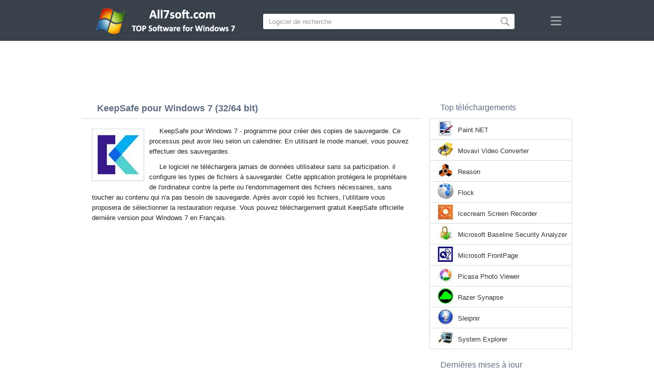

--- FILE ---
content_type: text/html;charset=utf-8
request_url: https://fr.all7soft.com/keepsafe-windows-7/
body_size: 4555
content:
<!DOCTYPE html><html lang="fr" dir="ltr"><head><meta http-equiv="content-type" content="text/html;charset=UTF-8"><meta name="viewport" content="width=device-width,initial-scale=1.0"><!--[if IE]><meta http-equiv="X-UA-Compatible" content="IE=edge"><![endif]--><meta name="robots" content="index,follow"><title>Télécharger KeepSafe pour Windows 7 (32/64 bit) en Français</title><meta name="keywords" content="keepsafe windows 7 ultimate enterprise professional home premium home basic starter service pack 1 sp1 32 bit 64 x86 2026 télécharger gratuit en français version"><meta name="description" content="Télécharger KeepSafe pour Windows 7 (32/64 bit) gratuit. Le programme pour créer des sauvegardes, le processus peut se dérouler selon un planning."><link rel="canonical" href="https://fr.all7soft.com/keepsafe-windows-7/"><link rel="alternate" hreflang="en" type="text/html" href="https://all7soft.com/keepsafe-windows-7/"><link rel="alternate" hreflang="de" type="text/html" href="https://de.all7soft.com/keepsafe-windows-7/"><link rel="alternate" hreflang="es" type="text/html" href="https://es.all7soft.com/keepsafe-windows-7/"><link rel="alternate" hreflang="it" type="text/html" href="https://it.all7soft.com/keepsafe-windows-7/"><link rel="alternate" hreflang="fr" type="text/html" href="https://fr.all7soft.com/keepsafe-windows-7/"><link rel="alternate" hreflang="pt" type="text/html" href="https://pt.all7soft.com/keepsafe-windows-7/"><link rel="alternate" hreflang="tr" type="text/html" href="https://tr.all7soft.com/keepsafe-windows-7/"><link rel="alternate" hreflang="id" type="text/html" href="https://id.all7soft.com/keepsafe-windows-7/"><link rel="alternate" hreflang="hi" type="text/html" href="https://hi.all7soft.com/keepsafe-windows-7/"><link rel="alternate" hreflang="bn" type="text/html" href="https://bn.all7soft.com/keepsafe-windows-7/"><link rel="alternate" hreflang="zh-Hans" type="text/html" href="https://zh.all7soft.com/keepsafe-windows-7/"><link rel="alternate" hreflang="zh-Hant" type="text/html" href="https://cn.all7soft.com/keepsafe-windows-7/"><link rel="alternate" hreflang="ja" type="text/html" href="https://ja.all7soft.com/keepsafe-windows-7/"><link rel="alternate" hreflang="th" type="text/html" href="https://th.all7soft.com/keepsafe-windows-7/"><link rel="alternate" hreflang="ko" type="text/html" href="https://ko.all7soft.com/keepsafe-windows-7/"><link rel="alternate" hreflang="vi" type="text/html" href="https://vi.all7soft.com/keepsafe-windows-7/"><link rel="alternate" hreflang="gu" type="text/html" href="https://gu.all7soft.com/keepsafe-windows-7/"><link rel="alternate" hreflang="az" type="text/html" href="https://az.all7soft.com/keepsafe-windows-7/"><link rel="alternate" hreflang="pl" type="text/html" href="https://pl.all7soft.com/keepsafe-windows-7/"><link rel="alternate" hreflang="bg" type="text/html" href="https://bg.all7soft.com/keepsafe-windows-7/"><link rel="alternate" hreflang="el" type="text/html" href="https://el.all7soft.com/keepsafe-windows-7/"><link rel="alternate" hreflang="ka" type="text/html" href="https://ka.all7soft.com/keepsafe-windows-7/"><link rel="alternate" hreflang="ro" type="text/html" href="https://ro.all7soft.com/keepsafe-windows-7/"><link rel="alternate" hreflang="sr" type="text/html" href="https://sr.all7soft.com/keepsafe-windows-7/"><link rel="alternate" hreflang="hu" type="text/html" href="https://hu.all7soft.com/keepsafe-windows-7/"><link rel="alternate" hreflang="sv" type="text/html" href="https://sv.all7soft.com/keepsafe-windows-7/"><link rel="alternate" hreflang="sl" type="text/html" href="https://sl.all7soft.com/keepsafe-windows-7/"><link rel="alternate" hreflang="no" type="text/html" href="https://no.all7soft.com/keepsafe-windows-7/"><link rel="alternate" hreflang="lt" type="text/html" href="https://lt.all7soft.com/keepsafe-windows-7/"><link rel="alternate" hreflang="fi" type="text/html" href="https://fi.all7soft.com/keepsafe-windows-7/"><link rel="alternate" hreflang="et" type="text/html" href="https://et.all7soft.com/keepsafe-windows-7/"><link rel="alternate" hreflang="da" type="text/html" href="https://da.all7soft.com/keepsafe-windows-7/"><link rel="alternate" hreflang="cs" type="text/html" href="https://cs.all7soft.com/keepsafe-windows-7/"><link rel="alternate" hreflang="hr" type="text/html" href="https://hr.all7soft.com/keepsafe-windows-7/"><link rel="alternate" hreflang="lv" type="text/html" href="https://lv.all7soft.com/keepsafe-windows-7/"><link rel="alternate" hreflang="nl" type="text/html" href="https://nl.all7soft.com/keepsafe-windows-7/"><link rel="alternate" hreflang="sk" type="text/html" href="https://sk.all7soft.com/keepsafe-windows-7/"><link rel="alternate" hreflang="ms" type="text/html" href="https://ms.all7soft.com/keepsafe-windows-7/"><link rel="alternate" hreflang="uk" type="text/html" href="https://uk.all7soft.com/keepsafe-windows-7/"><link rel="alternate" hreflang="ar" type="text/html" href="https://ar.all7soft.com/keepsafe-windows-7/"><link rel="alternate" hreflang="he" type="text/html" href="https://he.all7soft.com/keepsafe-windows-7/"><link rel="alternate" hreflang="fa" type="text/html" href="https://fa.all7soft.com/keepsafe-windows-7/"><link rel="shortcut icon" href="https://fr.all7soft.com/favicon.ico" type="image/x-icon"><link rel="icon" href="https://fr.all7soft.com/favicon.ico" type="image/x-icon"><meta name="yandex-verification" content="474f1d4991e6ff8a"><meta name="google-site-verification" content="sPrGRpYSP4jAyGdBxtSbsne7NX52WWu6Sxr7ZlBeIW4"><meta name="msvalidate.01" content="3502A52A04C428977D80FDB39C2E43A5"><meta name="wmail-verification" content="69ba4c0e0cdd2bdcd6730b6824202536"><link rel="stylesheet" href="https://fr.all7soft.com/css/style.css" type="text/css"><!--[if lt IE 8]><link rel="stylesheet" href="https://fr.all7soft.com/css/ie.css" type="text/css"><![endif]--><!--[if lt IE 9]><script src="https://fr.all7soft.com/js/scale.js"></script><![endif]--></head><body><div class="header"><div class="block"><div class="logo"><img data-rel="/" src="https://fr.all7soft.com/images/all7soft.png" alt="Répertoire du logiciel pour Windows 7"></div><div class="search"><form><input name="query" type="text" class="field" value="Logiciel de recherche" onfocus="if(this.value==this.defaultValue){this.value='';}" onblur="if(this.value==''){this.value=this.defaultValue;}"><input type="submit" value="" class="button"></form></div><div class="nav"></div></div></div><div class="lksu9yn2"></div><div class="content"><div class="left version"><h1>KeepSafe pour Windows 7 (32/64 bit)</h1><img class="img" src="https://fr.all7soft.com/images/upload/2/2/keepsafe-windows-7-1.jpg" alt="KeepSafe pour Windows 7" width="100" height="100"><p>KeepSafe pour Windows 7 - programme pour créer des copies de sauvegarde. Ce processus peut avoir lieu selon un calendrier. En utilisant le mode manuel, vous pouvez effectuer des sauvegardes.</p><p>Le logiciel ne téléchargera jamais de données utilisateur sans sa participation. il configure les types de fichiers à sauvegarder. Cette application protégera le propriétaire de l'ordinateur contre la perte ou l'endommagement des fichiers nécessaires, sans toucher au contenu qui n'a pas besoin de sauvegarde. Après avoir copié les fichiers, l’utilitaire vous proposera de sélectionner la restauration requise. Vous pouvez téléchargement gratuit KeepSafe officielle dernière version pour Windows 7 en Français.</p><div class="dsfsd231" style="margin:5px 0;"></div><h2>Informations techniques KeepSafe</h2><a class="download" target="_blank" href="https://fr.all7soft.com/download/351/keepsafe/"><span>TÉLÉCHARGER</span></a><ul><li>Licence de logiciel: Version d'essai</li><li>Les langues: Français (fr), Anglais</li><li>Logiciel de l'éditeur: KeepSafe</li><li>Gadgets: PC de bureau, Ultrabook, ordinateur portable (Acer, ASUS, DELL, Lenovo, Samsung, Toshiba, HP, MSI)</li><li>Système opérateur: Windows 7 Ultimate / Enterprise / Professional/ Home Premium / Home Basic / Starter / Service Pack 1 (SP1) (32/64 bits), x86</li><li>KeepSafe nouvel complète version (Full) 2026</li></ul><img class="screen" src="https://fr.all7soft.com/images/upload/2/2/keepsafe-windows-7-screenshot.jpg" alt="Capture d'écran KeepSafe pour Windows 7"><span class="hh">Logiciels associés</span><ol class="other"><li><a href="https://fr.all7soft.com/google-chrome-windows-7/"><img src="https://fr.all7soft.com/images/upload/a/4/google-chrome-windows-7-1.jpg" alt="Google Chrome" width="100" height="100">Google Chrome</a></li><li><a href="https://fr.all7soft.com/whatsapp-windows-7/"><img src="https://fr.all7soft.com/images/upload/1/1/whatsapp-windows-7-1.jpg" alt="WhatsApp" width="100" height="100">WhatsApp</a></li><li><a href="https://fr.all7soft.com/mozilla-firefox-windows-7/"><img src="https://fr.all7soft.com/images/upload/6/6/mozilla-firefox-windows-7-1.jpg" alt="Mozilla Firefox" width="100" height="100">Mozilla Firefox</a></li><li><a href="https://fr.all7soft.com/bluestacks-windows-7/"><img src="https://fr.all7soft.com/images/upload/a/7/bluestacks-windows-7-1.jpg" alt="BlueStacks" width="100" height="100">BlueStacks</a></li><li><a href="https://fr.all7soft.com/koplayer-windows-7/"><img src="https://fr.all7soft.com/images/upload/e/4/koplayer-windows-7-1.jpg" alt="KOPLAYER" width="100" height="100">KOPLAYER</a></li><li><a href="https://fr.all7soft.com/telegram-windows-7/"><img src="https://fr.all7soft.com/images/upload/d/c/telegram-windows-7-1.jpg" alt="Telegram" width="100" height="100">Telegram</a></li></ol><span class="hh2">Les avis</span><div class="res"></div><div class="res1"></div><div class="commt padding-top-none"><form action="#" id="form"><input type="text" id="name" placeholder="Prénom"><textarea id="ot" placeholder="Votre message"></textarea><input type="submit" id="submit" value="Envoyer"></form></div></div><div class="right"><div class="popular1"><span>Top téléchargements</span><ul><li><img src="https://fr.all7soft.com/images/upload/a/0/paint.net-windows-7-icon.jpg" width="32" height="32" alt="Paint.NET"><a href="https://fr.all7soft.com/paint.net-windows-7/">Paint.NET</a></li><li><img src="https://fr.all7soft.com/images/upload/b/4/movavi-video-converter-windows-7-icon.jpg" width="32" height="32" alt="Movavi Video Converter"><a href="https://fr.all7soft.com/movavi-video-converter-windows-7/">Movavi Video Converter</a></li><li><img src="https://fr.all7soft.com/images/upload/7/e/reason-windows-7-icon.jpg" width="32" height="32" alt="Reason"><a href="https://fr.all7soft.com/reason-windows-7/">Reason</a></li><li><img src="https://fr.all7soft.com/images/upload/3/9/flock-windows-7-icon.jpg" width="32" height="32" alt="Flock"><a href="https://fr.all7soft.com/flock-windows-7/">Flock</a></li><li><img src="https://fr.all7soft.com/images/upload/5/5/icecream-screen-recorder-windows-7-icon.jpg" width="32" height="32" alt="Icecream Screen Recorder"><a href="https://fr.all7soft.com/icecream-screen-recorder-windows-7/">Icecream Screen Recorder</a></li><li><img src="https://fr.all7soft.com/images/upload/6/7/microsoft-baseline-security-analyzer-windows-7-icon.jpg" width="32" height="32" alt="Microsoft Baseline Security Analyzer"><a href="https://fr.all7soft.com/microsoft-baseline-security-analyzer-windows-7/">Microsoft Baseline Security Analyzer</a></li><li><img src="https://fr.all7soft.com/images/upload/3/f/microsoft-frontpage-windows-7-icon.jpg" width="32" height="32" alt="Microsoft FrontPage"><a href="https://fr.all7soft.com/microsoft-frontpage-windows-7/">Microsoft FrontPage</a></li><li><img src="https://fr.all7soft.com/images/upload/1/c/picasa-photo-viewer-windows-7-icon.jpg" width="32" height="32" alt="Picasa Photo Viewer"><a href="https://fr.all7soft.com/picasa-photo-viewer-windows-7/">Picasa Photo Viewer</a></li><li><img src="https://fr.all7soft.com/images/upload/e/7/razer-synapse-windows-7-icon.jpg" width="32" height="32" alt="Razer Synapse"><a href="https://fr.all7soft.com/razer-synapse-windows-7/">Razer Synapse</a></li><li><img src="https://fr.all7soft.com/images/upload/b/9/sleipnir-windows-7-icon.jpg" width="32" height="32" alt="Sleipnir"><a href="https://fr.all7soft.com/sleipnir-windows-7/">Sleipnir</a></li><li><img src="https://fr.all7soft.com/images/upload/6/e/system-explorer-windows-7-icon.jpg" width="32" height="32" alt="System Explorer"><a href="https://fr.all7soft.com/system-explorer-windows-7/">System Explorer</a></li></ul></div><div class="popular top1"><span>Dernières mises à jour</span><ul><li><img src="https://fr.all7soft.com/images/upload/5/f/clockgen-windows-7-icon.jpg" width="32" height="32" alt="ClockGen"><a href="https://fr.all7soft.com/clockgen-windows-7/">ClockGen</a></li><li><img src="https://fr.all7soft.com/images/upload/a/e/adobe-after-effects-cc-windows-7-icon.jpg" width="32" height="32" alt="Adobe After Effects CC"><a href="https://fr.all7soft.com/adobe-after-effects-cc-windows-7/">Adobe After Effects CC</a></li><li><img src="https://fr.all7soft.com/images/upload/d/0/asio4all-windows-7-icon.jpg" width="32" height="32" alt="ASIO4ALL"><a href="https://fr.all7soft.com/asio4all-windows-7/">ASIO4ALL</a></li><li><img src="https://fr.all7soft.com/images/upload/a/8/auto-shutdown-windows-7-icon.jpg" width="32" height="32" alt="Auto ShutDown"><a href="https://fr.all7soft.com/auto-shutdown-windows-7/">Auto ShutDown</a></li><li><img src="https://fr.all7soft.com/images/upload/a/4/bartender-windows-7-icon.jpg" width="32" height="32" alt="BarTender"><a href="https://fr.all7soft.com/bartender-windows-7/">BarTender</a></li><li><img src="https://fr.all7soft.com/images/upload/e/b/foxit-advanced-pdf-editor-windows-7-icon.jpg" width="32" height="32" alt="Foxit Advanced PDF Editor"><a href="https://fr.all7soft.com/foxit-advanced-pdf-editor-windows-7/">Foxit Advanced PDF Editor</a></li><li><img src="https://fr.all7soft.com/images/upload/8/3/game-booster-windows-7-icon.jpg" width="32" height="32" alt="Game Booster"><a href="https://fr.all7soft.com/game-booster-windows-7/">Game Booster</a></li><li><img src="https://fr.all7soft.com/images/upload/2/3/lucky-video-converter-windows-7-icon.jpg" width="32" height="32" alt="Lucky Video Converter"><a href="https://fr.all7soft.com/lucky-video-converter-windows-7/">Lucky Video Converter</a></li><li><img src="https://fr.all7soft.com/images/upload/4/2/multiboot-windows-7-icon.jpg" width="32" height="32" alt="MultiBoot"><a href="https://fr.all7soft.com/multiboot-windows-7/">MultiBoot</a></li><li><img src="https://fr.all7soft.com/images/upload/d/c/nessus-windows-7-icon.jpg" width="32" height="32" alt="Nessus"><a href="https://fr.all7soft.com/nessus-windows-7/">Nessus</a></li><li><img src="https://fr.all7soft.com/images/upload/7/b/open-hardware-monitor-windows-7-icon.jpg" width="32" height="32" alt="Open Hardware Monitor"><a href="https://fr.all7soft.com/open-hardware-monitor-windows-7/">Open Hardware Monitor</a></li><li><img src="https://fr.all7soft.com/images/upload/4/8/paragon-hard-disk-manager-windows-7-icon.jpg" width="32" height="32" alt="Paragon Hard Disk Manager"><a href="https://fr.all7soft.com/paragon-hard-disk-manager-windows-7/">Paragon Hard Disk Manager</a></li><li><img src="https://fr.all7soft.com/images/upload/d/3/verseq-windows-7-icon.jpg" width="32" height="32" alt="VerseQ"><a href="https://fr.all7soft.com/verseq-windows-7/">VerseQ</a></li><li><img src="https://fr.all7soft.com/images/upload/1/0/xboot-windows-7-icon.jpg" width="32" height="32" alt="XBoot"><a href="https://fr.all7soft.com/xboot-windows-7/">XBoot</a></li><li><img src="https://fr.all7soft.com/images/windows-7-icon.png" width="32" height="32" alt="Windows XP"><a href="https://fr.all7soft.com/">Répertoire du logiciel pour Windows 7</a></li></ul></div></div><div class="clear"></div></div><div class="lang"><div class="change"><div class="close"></div><div data-val="Changer de langue" class="id9445"></div><div class="l1111" data-type="2" data-lang="en" data-val="English"></div><div class="l1111" data-type="2" data-lang="de" data-val="Deutsch"></div><div class="l1111" data-type="2" data-lang="es" data-val="Español"></div><div class="l1111" data-type="2" data-lang="it" data-val="Italiano"></div><div class="l1111" data-type="1" data-lang="fr" data-val="Français"></div><div class="l1111" data-type="2" data-lang="pt" data-val="Português"></div><div class="l1111" data-type="2" data-lang="tr" data-val="Türkçe"></div><div class="l1111" data-type="2" data-lang="id" data-val="Indonesia"></div><div class="l1111" data-type="2" data-lang="hi" data-val="हिन्दी"></div><div class="l1111" data-type="2" data-lang="bn" data-val="বাংলা"></div><div class="l1111" data-type="2" data-lang="zh-Hans" data-val="中文"></div><div class="l1111" data-type="2" data-lang="zh-Hant" data-val="文言"></div><div class="l1111" data-type="2" data-lang="ja" data-val="日本語"></div><div class="l1111" data-type="2" data-lang="th" data-val="ไทย"></div><div class="l1111" data-type="2" data-lang="ko" data-val="한국어"></div><div class="l1111" data-type="2" data-lang="vi" data-val="Tiếng Việt"></div><div class="l1111" data-type="2" data-lang="gu" data-val="ગુજરાતી"></div><div class="l1111" data-type="2" data-lang="az" data-val="Azərbaycan"></div><div class="l1111" data-type="2" data-lang="pl" data-val="Polski"></div><div class="l1111" data-type="2" data-lang="bg" data-val="Български"></div><div class="l1111" data-type="2" data-lang="el" data-val="Ελληνικά"></div><div class="l1111" data-type="2" data-lang="ka" data-val="ქართული"></div><div class="l1111" data-type="2" data-lang="ro" data-val="Română"></div><div class="l1111" data-type="2" data-lang="sr" data-val="Српски"></div><div class="l1111" data-type="2" data-lang="hu" data-val="Magyar"></div><div class="l1111" data-type="2" data-lang="sv" data-val="Svenska"></div><div class="l1111" data-type="2" data-lang="sl" data-val="Slovenščina"></div><div class="l1111" data-type="2" data-lang="no" data-val="Norsk"></div><div class="l1111" data-type="2" data-lang="lt" data-val="Lietuvių"></div><div class="l1111" data-type="2" data-lang="fi" data-val="Suomi"></div><div class="l1111" data-type="2" data-lang="et" data-val="Eesti"></div><div class="l1111" data-type="2" data-lang="da" data-val="Dansk"></div><div class="l1111" data-type="2" data-lang="cs" data-val="Čeština"></div><div class="l1111" data-type="2" data-lang="hr" data-val="Hrvatski"></div><div class="l1111" data-type="2" data-lang="lv" data-val="Latviešu"></div><div class="l1111" data-type="2" data-lang="nl" data-val="Nederlands"></div><div class="l1111" data-type="2" data-lang="sk" data-val="Slovenčina"></div><div class="l1111" data-type="2" data-lang="ms" data-val="Bahasa Melayu"></div><div class="l1111" data-type="2" data-lang="uk" data-val="Українська"></div><div class="l1111" data-type="2" data-lang="ar" data-val="العربية"></div><div class="l1111" data-type="2" data-lang="he" data-val="עברית"></div><div class="l1111" data-type="2" data-lang="fa" data-val="فارسی"></div></div></div><div class="footer"><p>© 2026, All7soft | <span data-op="/privacy/">Politique de confidentialité</span> | <span data-op="/rules/">Conditions d'utilisation</span></p><div class="xdf3"></div></script><script src="https://ajax.googleapis.com/ajax/libs/jquery/1.4.2/jquery.min.js" type="text/javascript"></script><script src="https://fr.all7soft.com/js/data.js" type="text/javascript"></script><script type="text/javascript">document.write("<img class='d2s' src='//counter.yadro.ru/hit;all7soft?t57.6;r"+escape(document.referrer)+((typeof(screen)=="undefined")?"":";s"+screen.width+"*"+screen.height+"*"+(screen.colorDepth?screen.colorDepth:screen.pixelDepth))+";u"+escape(document.URL)+";h"+escape(document.title.substring(0,150))+";"+Math.random()+"' alt='' title='LiveInternet' "+"border='0' width='88' height='31'>")</script><div id="par" data-b="pub" data-v="85629482" data-p="43360950" data-c="ca"></div></body></html>

--- FILE ---
content_type: text/html; charset=utf-8
request_url: https://www.google.com/recaptcha/api2/aframe
body_size: 270
content:
<!DOCTYPE HTML><html><head><meta http-equiv="content-type" content="text/html; charset=UTF-8"></head><body><script nonce="sLgM3kqR5bMBkzZzmhOGZg">/** Anti-fraud and anti-abuse applications only. See google.com/recaptcha */ try{var clients={'sodar':'https://pagead2.googlesyndication.com/pagead/sodar?'};window.addEventListener("message",function(a){try{if(a.source===window.parent){var b=JSON.parse(a.data);var c=clients[b['id']];if(c){var d=document.createElement('img');d.src=c+b['params']+'&rc='+(localStorage.getItem("rc::a")?sessionStorage.getItem("rc::b"):"");window.document.body.appendChild(d);sessionStorage.setItem("rc::e",parseInt(sessionStorage.getItem("rc::e")||0)+1);localStorage.setItem("rc::h",'1769072243655');}}}catch(b){}});window.parent.postMessage("_grecaptcha_ready", "*");}catch(b){}</script></body></html>